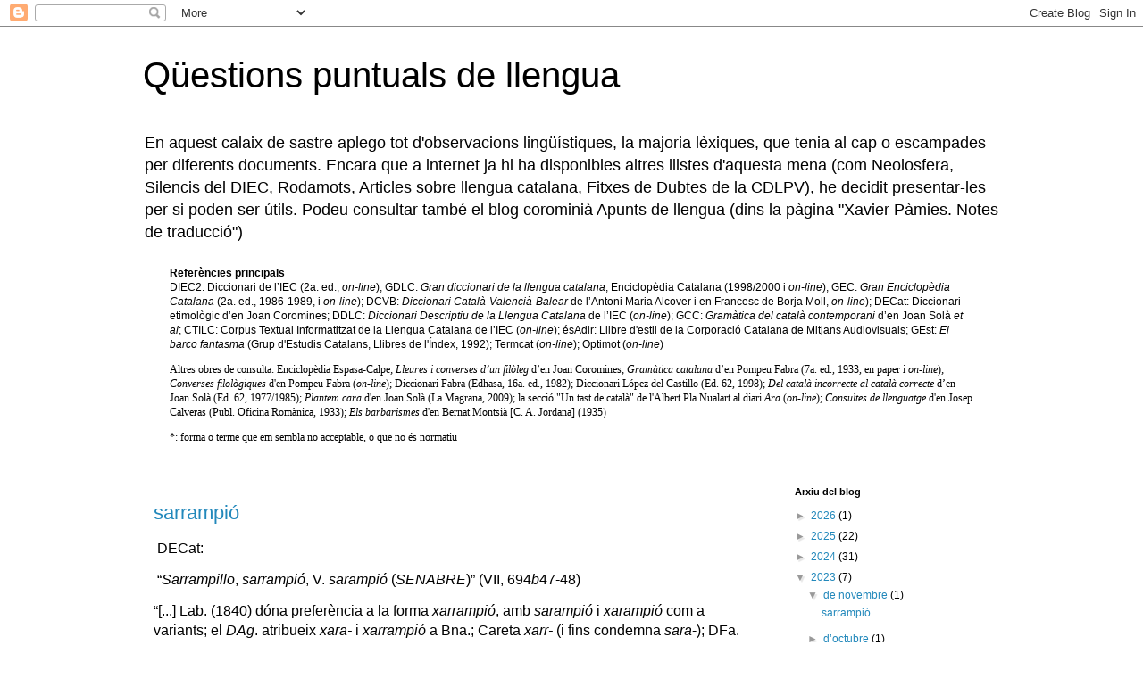

--- FILE ---
content_type: text/plain
request_url: https://www.google-analytics.com/j/collect?v=1&_v=j102&a=2144026599&t=pageview&_s=1&dl=https%3A%2F%2Fquestionspuntualsdellengua.blogspot.com%2F2023%2F&ul=en-us%40posix&dt=Q%C3%BCestions%20puntuals%20de%20llengua%3A%202023&sr=1280x720&vp=1280x720&_u=IEBAAEABAAAAACAAI~&jid=872429219&gjid=1023044846&cid=509697313.1769519199&tid=UA-73133341-3&_gid=307900322.1769519199&_r=1&_slc=1&z=1903473566
body_size: -458
content:
2,cG-72JEX56FEQ